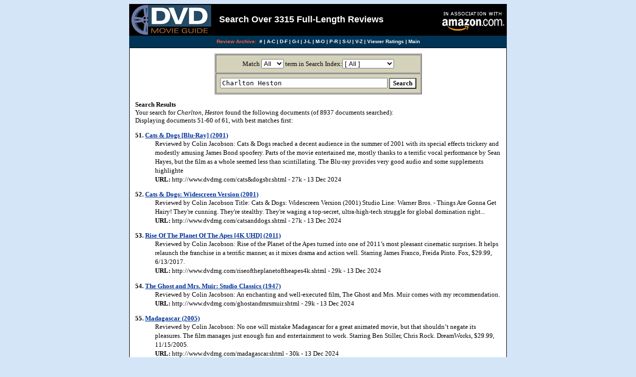

--- FILE ---
content_type: text/html
request_url: http://www.dvdmg.com/cgi-bin/search/search.pl?Realm=&Match=1&Terms=Charlton%20Heston&nocpp=1&maxhits=10&Rank=51
body_size: 3387
content:
<!DOCTYPE html PUBLIC "-//W3C//DTD XHTML 1.0 Transitional//EN" "DTD/xhtml1-transitional.dtd">


<html>


<head>


	<title>Fluid Dynamics Search Engine: Charlton Heston </title>


	<meta http-equiv="Content-Type" content="text/html; charset=iso-8859-1" />


	<meta name="version" content="2.0.0.0055" />


	<meta name="description" content="Site search engine" />


	<style type="text/css">
<!--
input,textarea {
	font-family:monospace;
	font-size:10pt;
	}
body,p,dl,dt,dd,td,th {
	font-family:verdana;
	font-size:10pt;
	}
.submit {
	background-color:#ffffff;
	cursor:pointer;
	cursor:hand;
	font-family:verdana;
	font-weight:bold;
	}
a:hover {
	color:#ff4444;
	}
b.hl1 {
	font-weight:bold;
	}

b.hl2 {
	font-weight:bold;
	font-style:italic;
	}
.sr {
	font-size:10pt;
	line-height:14pt;
	}
//-->
</style>


</head>


<style type="text/css">


<!--


.roll { color:#003399; text-decoration:none; }


.roll2 { color:#FFFFFF; text-decoration:none; }


A.roll:hover { color:#FF0000; text-decoration:none; }


A.roll2:hover { color:#FFFF00; text-decoration:none; }


-->


</style>


</HEAD>


<BODY bgcolor="#D5E5F8" link="#003399" alink="#003399" vlink="#003399">


<center>


<table width=760 cellpadding=2 cellspacing=0 border=0 bgcolor=#000000> 


<tr>


<td width=175>


<a href="/index.shtml"><img src="http://www.dvdmg.com/logo/dvdmglogo.gif" height=60 border=0 align=left alt="DVD Movie Guide @ dvdmg.com"></a>


</td>


<td>


<font size=4 color="#ffffff" face="verdana,helvetica"><b>Search Over 3315 Full-Length Reviews</b></font>


</td>


<td width=175 valign=bottom align=right>


<a href="http://www.amazon.com/exec/obidos/redirect-home/dvdmg"><img src="http://www.dvdmg.com/banner/amazonblack.gif" width=132 height=60 border=0 alt="Shop at Amazon.com"></a>


</td>


</tr>


<tr>


<td bgcolor="#003355" colspan=3 height=20>


<font color="#FFFFFF" size=1 face="verdana,helvetica">


<center><b>


<font color="#FF6633">Review Archive:</font>&nbsp; <a href="/archiveac.shtml" class="roll2">#</a> | <a href="/archiveac.shtml" class="roll2">A-C</a> | <a href="/archivedf.shtml" class="roll2">D-F</a> | <a href="/archivegi.shtml" class="roll2">G-I</a> | <a href="/archivejl.shtml" class="roll2">J-L</a> | <a href="/archivemo.shtml" class="roll2">M-O</a> | <a href="/archivepr.shtml" class="roll2">P-R</a> | <a href="/archivesu.shtml" class="roll2">S-U</a> | <a href="/archivevz.shtml" class="roll2">V-Z</a> | <a href="http://www.dvdmg.com/cgi-bin/vote.cgi?average" class="roll2">Viewer Ratings</a> 


| <a href="/index.shtml" class="roll2">Main</a> 


</b></center>


</font>


</td></tr>


</table>


<table width=760 cellpadding=1 cellspacing=0 border=0 bgcolor=#000000><tr><td><table width=100% cellpadding=0 cellspacing=0 border=0 bgcolor=#ffffff><tr valign=top><td>


<table width=100% cellpadding=11 cellspacing=0 border=0 bgcolor=#ffffff><tr valign=top>


<td align=left>


<!--#echo banner=""--><form method="get" action="search.pl">
<input type="hidden" name="nocpp" value="1" />
<center>
<table border="1" cellpadding="8" cellspacing="1">
<tr bgcolor="#d5d2bb"><td bgcolor="#d5d2bb" align="center">
Match <select name="Match"><option selected="selected" value="1">All</option><option value="0">Any</option></select> term in Search Index:<select name="Realm">
	<option value="All">[ All ]</option>	<option value="DVDMG.COM">DVDMG.COM</option>
</select></td></tr>
<tr bgcolor="#d5d2bb"><td bgcolor="#d5d2bb" align="center">
<tt><input value="Charlton Heston" name="Terms" size="40" style="font-family:monospace" /></tt>
<input type="submit" class="submit" value="Search" /></td></tr>
</table>
</center>
</form>
<p class="fd_results"><b>Search Results</b><br />Your search for <i>Charlton, Heston</i> found the following documents (of 8937 documents searched):<br />Displaying documents 51-60 of 61, with best matches first:</p><dl>

	<dt><b>51. <a href="http://www.dvdmg.com/cats&amp;dogsbr.shtml">Cats & Dogs [Blu-Ray] (2001)</a></b> </dt>

	<dd class="sr">

		Reviewed by Colin Jacobson: Cats & Dogs reached a decent audience in the summer of 2001 with its special effects trickery and modestly amusing James Bond spoofery. Parts of the movie entertained me, mostly thanks to a terrific vocal performance by Sean Hayes, but the film as a whole seemed less than scintillating. The Blu-ray provides very good audio and some supplements highlighte <br />

		<b>URL:</b> http://www.dvdmg.com/cats&amp;dogsbr.shtml - 27k - 13 Dec 2024

		

	</dd>

</dl><dl>

	<dt><b>52. <a href="http://www.dvdmg.com/catsanddogs.shtml">Cats & Dogs: Widescreen Version (2001)</a></b> </dt>

	<dd class="sr">

		Reviewed by Colin Jacobson Title: Cats & Dogs: Widescreen Version (2001) Studio Line: Warner Bros. - Things Are Gonna Get Hairy! They're cunning. They're stealthy. They're waging a top-secret, ultra-high-tech struggle for global domination right... <br />

		<b>URL:</b> http://www.dvdmg.com/catsanddogs.shtml - 27k - 13 Dec 2024

		

	</dd>

</dl><dl>

	<dt><b>53. <a href="http://www.dvdmg.com/riseoftheplanetoftheapes4k.shtml">Rise Of The Planet Of The Apes [4K UHD] (2011)</a></b> </dt>

	<dd class="sr">

		Reviewed by Colin Jacobson: Rise of the Planet of the Apes turned into one of 2011’s most pleasant cinematic surprises. It helps relaunch the franchise in a terrific manner, as it mixes drama and action well. Starring James Franco, Freida Pinto. Fox, $29.99, 6/13/2017. <br />

		<b>URL:</b> http://www.dvdmg.com/riseoftheplanetoftheapes4k.shtml - 29k - 13 Dec 2024

		

	</dd>

</dl><dl>

	<dt><b>54. <a href="http://www.dvdmg.com/ghostandmrsmuir.shtml">The Ghost and Mrs. Muir: Studio Classics (1947)</a></b> </dt>

	<dd class="sr">

		Reviewed by Colin Jacobson: An enchanting and well-executed film, The Ghost and Mrs. Muir comes with my recommendation. <br />

		<b>URL:</b> http://www.dvdmg.com/ghostandmrsmuir.shtml - 29k - 13 Dec 2024

		

	</dd>

</dl><dl>

	<dt><b>55. <a href="http://www.dvdmg.com/madagascar.shtml">Madagascar (2005)</a></b> </dt>

	<dd class="sr">

		Reviewed by Colin Jacobson: No one will mistake Madagascar for a great animated movie, but that shouldn’t negate its pleasures. The film manages just enough fun and entertainment to work. Starring Ben Stiller, Chris Rock. DreamWorks, $29.99, 11/15/2005. <br />

		<b>URL:</b> http://www.dvdmg.com/madagascar.shtml - 30k - 13 Dec 2024

		

	</dd>

</dl><dl>

	<dt><b>56. <a href="http://www.dvdmg.com/sctvearly.shtml">SCTV: Best Of The Early Years (1978-1980)</a></b> </dt>

	<dd class="sr">

		Reviewed by Colin Jacobson: I’m sure SCTV aficionados will be satisfied with Early Years. Yeah, I/we would prefer full season sets ala the Network/90 packages, but I/we also realize that financial realities may not make that practical. There's a lot to like about Early Years, as it presents plenty of prime SCTV. Starring John Candy, Eugene Levy. Shout Factory, $39.98, 10/24/2006. <br />

		<b>URL:</b> http://www.dvdmg.com/sctvearly.shtml - 32k - 13 Dec 2024

		

	</dd>

</dl><dl>

	<dt><b>57. <a href="http://www.dvdmg.com/riseoftheplanetoftheapes.shtml">Rise Of The Planet Of The Apes [Blu-Ray] (2011)</a></b> </dt>

	<dd class="sr">

		Reviewed by Colin Jacobson: Rise of the Planet of the Apes turned into one of 2011’s most pleasant cinematic surprises. It helps relaunch the franchise in a terrific manner, as it mixes drama and action well. The Blu-ray provides excellent visuals and audio as well as a pretty interesting set of supplements. I definitely recommend this exciting film and quality Blu-ray. Starring Ja <br />

		<b>URL:</b> http://www.dvdmg.com/riseoftheplanetoftheapes.shtml - 32k - 13 Dec 2024

		

	</dd>

</dl><dl>

	<dt><b>58. <a href="http://www.dvdmg.com/anygivensundayse.shtml">Any Given Sunday: Special Edition (1999)</a></b> </dt>

	<dd class="sr">

		Reviewed by Colin Jacobson Title: Any Given Sunday: Special Edition (1999) Studio Line: Warner Bros. - Life is a contact sport. Life is a contact sport and football is life when three-time Academy Award-winning filmmakers Oliver Stone and a dynamic... <br />

		<b>URL:</b> http://www.dvdmg.com/anygivensundayse.shtml - 35k - 13 Dec 2024

		

	</dd>

</dl><dl>

	<dt><b>59. <a href="http://www.dvdmg.com/gonewiththewind75.shtml">Gone With The Wind: 75th Anniversary Edition [Blu-Ray] (1939)</a></b> </dt>

	<dd class="sr">

		"Reviewed by Colin Jacobson: Due to its status as a classic - perhaps even u <br />

		<b>URL:</b> http://www.dvdmg.com/gonewiththewind75.shtml - 36k - 13 Dec 2024

		

	</dd>

</dl><dl>

	<dt><b>60. <a href="http://www.dvdmg.com/sctvvolume4.shtml">SCTV Network/90: Volume Four (1982)</a></b> </dt>

	<dd class="sr">

		Reviewed by Colin Jacobson: With 12 episodes, this is the best value yet of the four SCTV releases. I heartily recommended all of them, so I’ll do so again for Volume Four. Starring John Candy, Eugene Levy. Shout Factory, $89.98, 9/13/2005. <br />

		<b>URL:</b> http://www.dvdmg.com/sctvvolume4.shtml - 40k - 13 Dec 2024

		

	</dd>

</dl><p class="fd_results">Documents 51-60 of 61 displayed.</p><p class="fd_results">Results Pages: [ <a href="search.pl?Realm=&amp;Match=1&amp;Terms=Charlton%20Heston&amp;nocpp=1&amp;maxhits=10&amp;Rank=41">&lt;&lt; Previous</a> ]  <a href="search.pl?Realm=&amp;Match=1&amp;Terms=Charlton%20Heston&amp;nocpp=1&amp;maxhits=10&amp;Rank=1">1</a>
 <a href="search.pl?Realm=&amp;Match=1&amp;Terms=Charlton%20Heston&amp;nocpp=1&amp;maxhits=10&amp;Rank=11">2</a>
 <a href="search.pl?Realm=&amp;Match=1&amp;Terms=Charlton%20Heston&amp;nocpp=1&amp;maxhits=10&amp;Rank=21">3</a>
 <a href="search.pl?Realm=&amp;Match=1&amp;Terms=Charlton%20Heston&amp;nocpp=1&amp;maxhits=10&amp;Rank=31">4</a>
 <a href="search.pl?Realm=&amp;Match=1&amp;Terms=Charlton%20Heston&amp;nocpp=1&amp;maxhits=10&amp;Rank=41">5</a>
 <b>6</b> <a href="search.pl?Realm=&amp;Match=1&amp;Terms=Charlton%20Heston&amp;nocpp=1&amp;maxhits=10&amp;Rank=61">7</a>
 [ <a href="search.pl?Realm=&amp;Match=1&amp;Terms=Charlton%20Heston&amp;nocpp=1&amp;maxhits=10&amp;Rank=61">Next &gt;&gt;</a> ]</p>
<form method="get" action="search.pl">
<input type="hidden" name="nocpp" value="1" />
<center>
<table border="1" cellpadding="8" cellspacing="1">
<tr bgcolor="#d5d2bb"><td bgcolor="#d5d2bb" align="center">
Match <select name="Match"><option selected="selected" value="1">All</option><option value="0">Any</option></select> term in Search Index:<select name="Realm">
	<option value="All">[ All ]</option>	<option value="DVDMG.COM">DVDMG.COM</option>
</select></td></tr>
<tr bgcolor="#d5d2bb"><td bgcolor="#d5d2bb" align="center">
<tt><input value="Charlton Heston" name="Terms" size="40" style="font-family:monospace" /></tt>
<input type="submit" class="submit" value="Search" /></td></tr>
</table>
</center>
</form>
<p align="center">
	<a href="search.pl?Mode=Tips">Search Tips</a>
	-
	<a href="/" target="_top">Main Page</a>
</p><p>

</td></tr></table>

</td></tr></table>

</td></tr></table>

</BODY>

</HTML>

